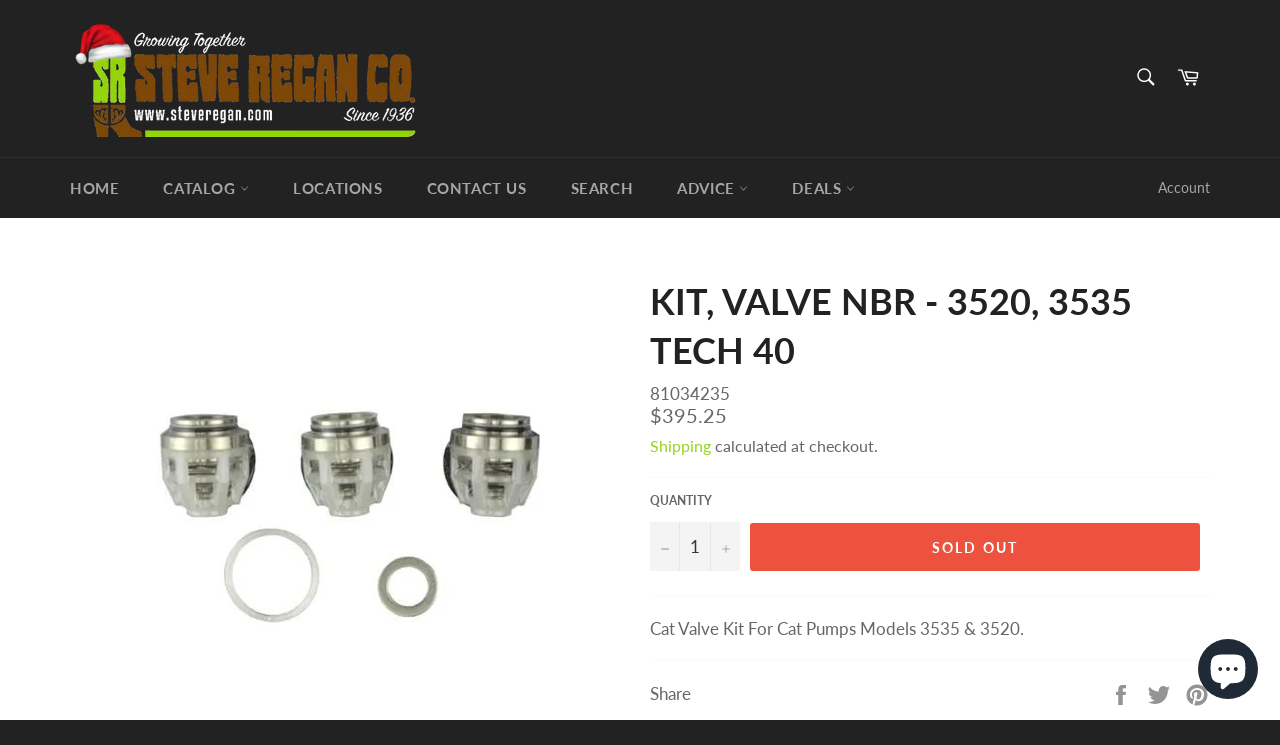

--- FILE ---
content_type: application/javascript
request_url: https://because-scripts.s3.us-east-2.amazonaws.com/prod/because-widget/widget.js?shop=steveregan.myshopify.com
body_size: 551
content:
(function (w,d,s,o,f,js,fjs) {
    w['MyWidget']=o;w[o] = w[o] || function () { (w[o].q = w[o].q || []).push(arguments) };
    js = d.createElement(s), fjs = d.getElementsByTagName(s)[0];
    let queryString = document.currentScript.src;
    let params = new URLSearchParams(document.currentScript.src.split('?')[1])
    js.id = o; js.src = f+"?shop="+params.get("shop"); js.async = 1; fjs.parentNode.insertBefore(js, fjs);
}(window, document, 'script', 'because_intelligence', 'https://because-scripts.s3.us-east-2.amazonaws.com/prod/shim/app.js'));
